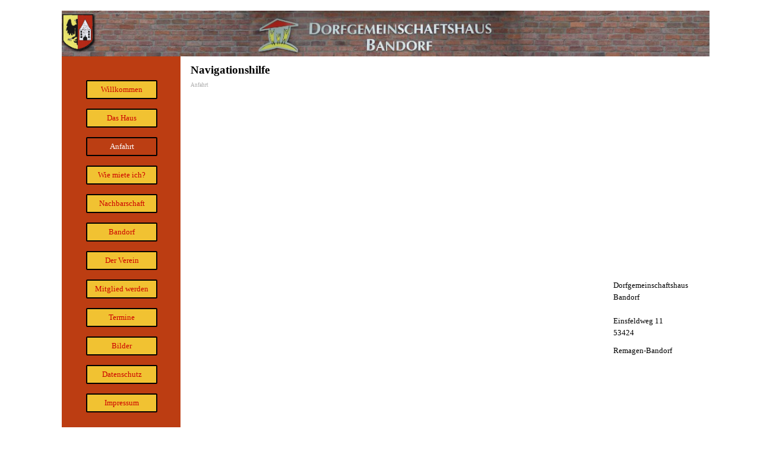

--- FILE ---
content_type: text/html
request_url: http://dgh-bandorf.de/navigationshilfe.html
body_size: 21712
content:
<!DOCTYPE html><!-- HTML5 -->
<html prefix="og: http://ogp.me/ns#" lang="de-DE" dir="ltr">
	<head>
		<title>Navigationshilfe - dghBandorfweb</title>
		<meta charset="utf-8" />
		<!--[if IE]><meta http-equiv="ImageToolbar" content="False" /><![endif]-->
		<meta name="author" content="fjr" />
		<meta name="generator" content="Incomedia WebSite X5 Evo 2025.2.11 - www.websitex5.com" />
		<meta name="viewport" content="width=1072" />
		
		<link rel="stylesheet" href="style/reset.css?2025-2-11-0" media="screen,print" />
		<link rel="stylesheet" href="style/print.css?2025-2-11-0" media="print" />
		<link rel="stylesheet" href="style/style.css?2025-2-11-0" media="screen,print" />
		<link rel="stylesheet" href="style/template.css?2025-2-11-0" media="screen" />
		<link rel="stylesheet" href="pluginAppObj/pluginAppObj_6_01/custom.css" media="screen, print" />
		<link rel="stylesheet" href="pcss/navigationshilfe.css?2025-2-11-0-639033858941799638" media="screen,print" />
		<script src="res/jquery.js?2025-2-11-0"></script>
		<script src="res/x5engine.js?2025-2-11-0" data-files-version="2025-2-11-0"></script>
		<script src="appsresources/googleMapsPA.js"></script>
		<script>
			window.onload = function(){ checkBrowserCompatibility('Der von Ihnen verwendete Browser unterstützt nicht die die Funktionen, die für die Anzeige dieser Website benötigt werden.','Der von Ihnen verwendete Browser unterstützt möglicherweise nicht die die Funktionen, die für die Anzeige dieser Website benötigt werden.','[1]Browser aktualisieren[/1] oder [2]Vorgang fortsetzen[/2].','http://outdatedbrowser.com/'); };
			x5engine.utils.currentPagePath = 'navigationshilfe.html';
		</script>
		<link rel="icon" href="favicon.png?2025-2-11-0-639033858941729172" type="image/png" />
	</head>
	<body>
		<div id="imPageExtContainer">
			<div id="imPageIntContainer">
				<a class="screen-reader-only-even-focused" href="#imGoToCont" title="Überspringen Sie das Hauptmenü">Direkt zum Seiteninhalt</a>
				<div id="imHeaderBg"></div>
				<div id="imPage">
					<header id="imHeader">
						
						<div id="imHeaderObjects"><div id="imHeader_imMenuObject_01_wrapper" class="template-object-wrapper"><!-- UNSEARCHABLE --><a id="imHeader_imMenuObject_01_skip_menu" href="#imHeader_imMenuObject_01_after_menu" class="screen-reader-only-even-focused">Menü überspringen</a><div id="imHeader_imMenuObject_01"><nav id="imHeader_imMenuObject_01_container"><button type="button" class="clear-button-style hamburger-button hamburger-component" aria-label="Menü anzeigen"><span class="hamburger-bar"></span><span class="hamburger-bar"></span><span class="hamburger-bar"></span></button><div class="hamburger-menu-background-container hamburger-component">
	<div class="hamburger-menu-background menu-mobile menu-mobile-animated hidden">
		<button type="button" class="clear-button-style hamburger-menu-close-button" aria-label="Schließen"><span aria-hidden="true">&times;</span></button>
	</div>
</div>
<ul class="menu-mobile-animated hidden">
	<li class="imMnMnFirst imPage" data-link-paths=",/index.html,/">
<div class="label-wrapper">
<div class="label-inner-wrapper">
		<a class="label" href="index.html">
Willkommen		</a>
</div>
</div>
	</li><li class="imMnMnMiddle imLevel"><div class="label-wrapper"><div class="label-inner-wrapper"><span class="label">Das Haus</span><button type="button" class="screen-reader-only clear-button-style toggle-submenu" aria-label="Untermenü anzeigen für Das Haus" aria-expanded="false" onclick="if ($(this).attr('aria-expanded') == 'true') event.stopImmediatePropagation(); $(this).closest('.imLevel').trigger(jQuery.Event($(this).attr('aria-expanded') == 'false' ? 'mouseenter' : 'mouseleave', { originalEvent: event } ));">▼</button></div></div><ul data-original-position="open-bottom" class="open-bottom" style="" >
	<li class="imMnMnFirst imPage" data-link-paths=",/grundriss.html">
<div class="label-wrapper">
<div class="label-inner-wrapper">
		<a class="label" href="grundriss.html">
Grundriss		</a>
</div>
</div>
	</li><li class="imMnMnLast imPage" data-link-paths=",/innenansichten.html">
<div class="label-wrapper">
<div class="label-inner-wrapper">
		<a class="label" href="innenansichten.html">
Innenansichten		</a>
</div>
</div>
	</li></ul></li><li class="imMnMnMiddle imLevel"><div class="label-wrapper"><div class="label-inner-wrapper"><span class="label">Anfahrt</span><button type="button" class="screen-reader-only clear-button-style toggle-submenu" aria-label="Untermenü anzeigen für Anfahrt" aria-expanded="false" onclick="if ($(this).attr('aria-expanded') == 'true') event.stopImmediatePropagation(); $(this).closest('.imLevel').trigger(jQuery.Event($(this).attr('aria-expanded') == 'false' ? 'mouseenter' : 'mouseleave', { originalEvent: event } ));">▼</button></div></div><ul data-original-position="open-bottom" class="open-bottom" style="" >
	<li class="imMnMnFirst imPage" data-link-paths=",/navigationshilfe.html">
<div class="label-wrapper">
<div class="label-inner-wrapper">
		<a class="label" href="navigationshilfe.html">
Navigationshilfe		</a>
</div>
</div>
	</li><li class="imMnMnLast imPage" data-link-paths=",/parken.html">
<div class="label-wrapper">
<div class="label-inner-wrapper">
		<a class="label" href="parken.html">
Parken		</a>
</div>
</div>
	</li></ul></li><li class="imMnMnMiddle imPage" data-link-paths=",/wie-miete-ich-.html">
<div class="label-wrapper">
<div class="label-inner-wrapper">
		<a class="label" href="wie-miete-ich-.html">
Wie miete ich?		</a>
</div>
</div>
	</li><li class="imMnMnMiddle imPage" data-link-paths=",/nachbarschaft.html">
<div class="label-wrapper">
<div class="label-inner-wrapper">
		<a class="label" href="nachbarschaft.html">
Nachbarschaft		</a>
</div>
</div>
	</li><li class="imMnMnMiddle imPage" data-link-paths=",/bandorf.html">
<div class="label-wrapper">
<div class="label-inner-wrapper">
		<a class="label" href="bandorf.html">
Bandorf		</a>
</div>
</div>
	</li><li class="imMnMnMiddle imLevel"><div class="label-wrapper"><div class="label-inner-wrapper"><span class="label">Der Verein</span><button type="button" class="screen-reader-only clear-button-style toggle-submenu" aria-label="Untermenü anzeigen für Der Verein" aria-expanded="false" onclick="if ($(this).attr('aria-expanded') == 'true') event.stopImmediatePropagation(); $(this).closest('.imLevel').trigger(jQuery.Event($(this).attr('aria-expanded') == 'false' ? 'mouseenter' : 'mouseleave', { originalEvent: event } ));">▼</button></div></div><ul data-original-position="open-bottom" class="open-bottom" style="" >
	<li class="imMnMnFirst imPage" data-link-paths=",/vorstand-und-satzung.html">
<div class="label-wrapper">
<div class="label-inner-wrapper">
		<a class="label" href="vorstand-und-satzung.html">
Vorstand und Satzung		</a>
</div>
</div>
	</li><li class="imMnMnLast imPage" data-link-paths=",/chronik.html">
<div class="label-wrapper">
<div class="label-inner-wrapper">
		<a class="label" href="chronik.html">
Chronik		</a>
</div>
</div>
	</li></ul></li><li class="imMnMnMiddle imPage" data-link-paths=",/mitglied-werden.html">
<div class="label-wrapper">
<div class="label-inner-wrapper">
		<a class="label" href="mitglied-werden.html">
Mitglied werden		</a>
</div>
</div>
	</li><li class="imMnMnMiddle imPage" data-link-paths=",/termine.html">
<div class="label-wrapper">
<div class="label-inner-wrapper">
		<a class="label" href="termine.html">
Termine		</a>
</div>
</div>
	</li><li class="imMnMnMiddle imLevel"><div class="label-wrapper"><div class="label-inner-wrapper"><span class="label">Bilder</span><button type="button" class="screen-reader-only clear-button-style toggle-submenu" aria-label="Untermenü anzeigen für Bilder" aria-expanded="false" onclick="if ($(this).attr('aria-expanded') == 'true') event.stopImmediatePropagation(); $(this).closest('.imLevel').trigger(jQuery.Event($(this).attr('aria-expanded') == 'false' ? 'mouseenter' : 'mouseleave', { originalEvent: event } ));">▼</button></div></div><ul data-original-position="open-bottom" class="open-bottom" style="" >
	<li class=" imPage" data-link-paths=",/derzeit-keine-aktuellen-bilder.html">
<div class="label-wrapper">
<div class="label-inner-wrapper">
		<a class="label" href="derzeit-keine-aktuellen-bilder.html">
Derzeit keine aktuellen Bilder		</a>
</div>
</div>
	</li></ul></li><li class="imMnMnMiddle imPage" data-link-paths=",/datenschutz.html">
<div class="label-wrapper">
<div class="label-inner-wrapper">
		<a class="label" href="datenschutz.html">
Datenschutz		</a>
</div>
</div>
	</li><li class="imMnMnLast imPage" data-link-paths=",/impressum.html">
<div class="label-wrapper">
<div class="label-inner-wrapper">
		<a class="label" href="impressum.html">
Impressum		</a>
</div>
</div>
	</li></ul></nav></div><a id="imHeader_imMenuObject_01_after_menu" class="screen-reader-only-even-focused"></a><!-- UNSEARCHABLE END --><script>
var imHeader_imMenuObject_01_settings = {
	'menuId': 'imHeader_imMenuObject_01',
	'responsiveMenuEffect': 'slide',
	'responsiveMenuLevelOpenEvent': 'mouseover',
	'animationDuration': 1000,
}
x5engine.boot.push(function(){x5engine.initMenu(imHeader_imMenuObject_01_settings)});
$(function () {
    $('#imHeader_imMenuObject_01_container ul li').not('.imMnMnSeparator').each(function () {
        $(this).on('mouseenter', function (evt) {
            if (!evt.originalEvent) {
                evt.stopImmediatePropagation();
                evt.preventDefault();
                return;
            }
        });
    });
});
$(function () {$('#imHeader_imMenuObject_01_container ul li').not('.imMnMnSeparator').each(function () {    var $this = $(this), timeout = 0;    $this.on('mouseenter', function () {        if($(this).parents('#imHeader_imMenuObject_01_container-menu-opened').length > 0) return;         clearTimeout(timeout);        setTimeout(function () { $this.children('ul, .multiple-column').stop(false, false).fadeIn(); }, 250);    }).on('mouseleave', function () {        if($(this).parents('#imHeader_imMenuObject_01_container-menu-opened').length > 0) return;         timeout = setTimeout(function () { $this.children('ul, .multiple-column').stop(false, false).fadeOut(); }, 250);    });});});

</script>
</div><div id="imHeader_imObjectImage_02_wrapper" class="template-object-wrapper"><div id="imHeader_imObjectImage_02"><div id="imHeader_imObjectImage_02_container"><img src="images/DGHLogoWandbreit.jpg"  width="1161" height="82" />
</div></div></div><div id="imHeader_imObjectImage_03_wrapper" class="template-object-wrapper"><div id="imHeader_imObjectImage_03"><div id="imHeader_imObjectImage_03_container"><img src="images/Bandorf-Wappen-frei.png"  width="61" height="69" />
</div></div></div></div>
					</header>
					<div id="imStickyBarContainer">
						<div id="imStickyBarGraphics"></div>
						<div id="imStickyBar">
							<div id="imStickyBarObjects"></div>
						</div>
					</div>
					<div id="imSideBar">
						<div id="imSideBarObjects"><div id="imSideBar_imMenuObject_01_wrapper" class="template-object-wrapper"><!-- UNSEARCHABLE --><a id="imSideBar_imMenuObject_01_skip_menu" href="#imSideBar_imMenuObject_01_after_menu" class="screen-reader-only-even-focused">Menü überspringen</a><div id="imSideBar_imMenuObject_01"><nav id="imSideBar_imMenuObject_01_container"><button type="button" class="clear-button-style hamburger-button hamburger-component" aria-label="Menü anzeigen"><span class="hamburger-bar"></span><span class="hamburger-bar"></span><span class="hamburger-bar"></span></button><div class="hamburger-menu-background-container hamburger-component">
	<div class="hamburger-menu-background menu-mobile menu-mobile-animated hidden">
		<button type="button" class="clear-button-style hamburger-menu-close-button" aria-label="Schließen"><span aria-hidden="true">&times;</span></button>
	</div>
</div>
<ul class="menu-mobile-animated hidden">
	<li class="imMnMnFirst imPage" data-link-paths=",/index.html,/">
<div class="label-wrapper">
<div class="label-inner-wrapper">
		<a class="label" href="index.html">
Willkommen		</a>
</div>
</div>
	</li><li class="imMnMnMiddle imLevel"><div class="label-wrapper"><div class="label-inner-wrapper"><span class="label">Das Haus</span><button type="button" class="screen-reader-only clear-button-style toggle-submenu" aria-label="Untermenü anzeigen für Das Haus" aria-expanded="false" onclick="if ($(this).attr('aria-expanded') == 'true') event.stopImmediatePropagation(); $(this).closest('.imLevel').trigger(jQuery.Event($(this).attr('aria-expanded') == 'false' ? 'mouseenter' : 'mouseleave', { originalEvent: event } ));">▼</button></div></div><ul data-original-position="open-bottom" class="open-bottom" style="" >
	<li class="imMnMnFirst imPage" data-link-paths=",/grundriss.html">
<div class="label-wrapper">
<div class="label-inner-wrapper">
		<a class="label" href="grundriss.html">
Grundriss		</a>
</div>
</div>
	</li><li class="imMnMnLast imPage" data-link-paths=",/innenansichten.html">
<div class="label-wrapper">
<div class="label-inner-wrapper">
		<a class="label" href="innenansichten.html">
Innenansichten		</a>
</div>
</div>
	</li></ul></li><li class="imMnMnMiddle imLevel"><div class="label-wrapper"><div class="label-inner-wrapper"><span class="label">Anfahrt</span><button type="button" class="screen-reader-only clear-button-style toggle-submenu" aria-label="Untermenü anzeigen für Anfahrt" aria-expanded="false" onclick="if ($(this).attr('aria-expanded') == 'true') event.stopImmediatePropagation(); $(this).closest('.imLevel').trigger(jQuery.Event($(this).attr('aria-expanded') == 'false' ? 'mouseenter' : 'mouseleave', { originalEvent: event } ));">▼</button></div></div><ul data-original-position="open-bottom" class="open-bottom" style="" >
	<li class="imMnMnFirst imPage" data-link-paths=",/navigationshilfe.html">
<div class="label-wrapper">
<div class="label-inner-wrapper">
		<a class="label" href="navigationshilfe.html">
Navigationshilfe		</a>
</div>
</div>
	</li><li class="imMnMnLast imPage" data-link-paths=",/parken.html">
<div class="label-wrapper">
<div class="label-inner-wrapper">
		<a class="label" href="parken.html">
Parken		</a>
</div>
</div>
	</li></ul></li><li class="imMnMnMiddle imPage" data-link-paths=",/wie-miete-ich-.html">
<div class="label-wrapper">
<div class="label-inner-wrapper">
		<a class="label" href="wie-miete-ich-.html">
Wie miete ich?		</a>
</div>
</div>
	</li><li class="imMnMnMiddle imPage" data-link-paths=",/nachbarschaft.html">
<div class="label-wrapper">
<div class="label-inner-wrapper">
		<a class="label" href="nachbarschaft.html">
Nachbarschaft		</a>
</div>
</div>
	</li><li class="imMnMnMiddle imPage" data-link-paths=",/bandorf.html">
<div class="label-wrapper">
<div class="label-inner-wrapper">
		<a class="label" href="bandorf.html">
Bandorf		</a>
</div>
</div>
	</li><li class="imMnMnMiddle imLevel"><div class="label-wrapper"><div class="label-inner-wrapper"><span class="label">Der Verein</span><button type="button" class="screen-reader-only clear-button-style toggle-submenu" aria-label="Untermenü anzeigen für Der Verein" aria-expanded="false" onclick="if ($(this).attr('aria-expanded') == 'true') event.stopImmediatePropagation(); $(this).closest('.imLevel').trigger(jQuery.Event($(this).attr('aria-expanded') == 'false' ? 'mouseenter' : 'mouseleave', { originalEvent: event } ));">▼</button></div></div><ul data-original-position="open-bottom" class="open-bottom" style="" >
	<li class="imMnMnFirst imPage" data-link-paths=",/vorstand-und-satzung.html">
<div class="label-wrapper">
<div class="label-inner-wrapper">
		<a class="label" href="vorstand-und-satzung.html">
Vorstand und Satzung		</a>
</div>
</div>
	</li><li class="imMnMnLast imPage" data-link-paths=",/chronik.html">
<div class="label-wrapper">
<div class="label-inner-wrapper">
		<a class="label" href="chronik.html">
Chronik		</a>
</div>
</div>
	</li></ul></li><li class="imMnMnMiddle imPage" data-link-paths=",/mitglied-werden.html">
<div class="label-wrapper">
<div class="label-inner-wrapper">
		<a class="label" href="mitglied-werden.html">
Mitglied werden		</a>
</div>
</div>
	</li><li class="imMnMnMiddle imPage" data-link-paths=",/termine.html">
<div class="label-wrapper">
<div class="label-inner-wrapper">
		<a class="label" href="termine.html">
Termine		</a>
</div>
</div>
	</li><li class="imMnMnMiddle imLevel"><div class="label-wrapper"><div class="label-inner-wrapper"><span class="label">Bilder</span><button type="button" class="screen-reader-only clear-button-style toggle-submenu" aria-label="Untermenü anzeigen für Bilder" aria-expanded="false" onclick="if ($(this).attr('aria-expanded') == 'true') event.stopImmediatePropagation(); $(this).closest('.imLevel').trigger(jQuery.Event($(this).attr('aria-expanded') == 'false' ? 'mouseenter' : 'mouseleave', { originalEvent: event } ));">▼</button></div></div><ul data-original-position="open-bottom" class="open-bottom" style="" >
	<li class=" imPage" data-link-paths=",/derzeit-keine-aktuellen-bilder.html">
<div class="label-wrapper">
<div class="label-inner-wrapper">
		<a class="label" href="derzeit-keine-aktuellen-bilder.html">
Derzeit keine aktuellen Bilder		</a>
</div>
</div>
	</li></ul></li><li class="imMnMnMiddle imPage" data-link-paths=",/datenschutz.html">
<div class="label-wrapper">
<div class="label-inner-wrapper">
		<a class="label" href="datenschutz.html">
Datenschutz		</a>
</div>
</div>
	</li><li class="imMnMnLast imPage" data-link-paths=",/impressum.html">
<div class="label-wrapper">
<div class="label-inner-wrapper">
		<a class="label" href="impressum.html">
Impressum		</a>
</div>
</div>
	</li></ul></nav></div><a id="imSideBar_imMenuObject_01_after_menu" class="screen-reader-only-even-focused"></a><!-- UNSEARCHABLE END --><script>
var imSideBar_imMenuObject_01_settings = {
	'menuId': 'imSideBar_imMenuObject_01',
	'responsiveMenuEffect': 'slide',
	'responsiveMenuLevelOpenEvent': 'mouseover',
	'animationDuration': 1000,
}
x5engine.boot.push(function(){x5engine.initMenu(imSideBar_imMenuObject_01_settings)});
$(function () {
    $('#imSideBar_imMenuObject_01_container ul li').not('.imMnMnSeparator').each(function () {
        $(this).on('mouseenter', function (evt) {
            if (!evt.originalEvent) {
                evt.stopImmediatePropagation();
                evt.preventDefault();
                return;
            }
        });
    });
});
$(function () {$('#imSideBar_imMenuObject_01_container ul li').not('.imMnMnSeparator').each(function () {    var $this = $(this), timeout = 0;    $this.on('mouseenter', function () {        if($(this).parents('#imSideBar_imMenuObject_01_container-menu-opened').length > 0) return;         clearTimeout(timeout);        setTimeout(function () { $this.children('ul, .multiple-column').stop(false, false).fadeIn(); }, 250);    }).on('mouseleave', function () {        if($(this).parents('#imSideBar_imMenuObject_01_container-menu-opened').length > 0) return;         timeout = setTimeout(function () { $this.children('ul, .multiple-column').stop(false, false).fadeOut(); }, 250);    });});});

</script>
</div></div>
					</div>
					<div id="imContentGraphics"></div>
					<main id="imContent">
						<a id="imGoToCont"></a>
						<header>
							<h1 id="imPgTitle">Navigationshilfe</h1>
							<div id="imBreadcrumb">Anfahrt</div>
						</header>
						<div id="imPageRow_1" class="imPageRow">
						
						</div>
						<div id="imCell_1" class=""> <div id="imCellStyleGraphics_1" ></div><div id="imCellStyleBorders_1"></div><!-- Google Maps v.17 --><div id="pluginAppObj_6_01" style="direction: ltr;">
						          
						<script>
						(function(){
							var gm = paGoogleMaps('pluginAppObj_6_01', false);
							_jq(document).ready(function(){gm.createIFrame('https://www.google.com/maps/embed/v1/place?key=AIzaSyBpiGf-qNlzyMrRhEbxO8mZG5QvHYHvd2c&q=Einsfeldweg+11,+Remagen&zoom=15&maptype=roadmap')});
						})();
						</script>
						
						        </div></div><div id="imCell_2" class=""> <div id="imCellStyleGraphics_2" ></div><div id="imCellStyleBorders_2"></div><div id="imTextObject_6_02">
							<div data-index="0"  class="text-tab-content grid-prop current-tab "  id="imTextObject_6_02_tab0" style="opacity: 1; " role="tabpanel" tabindex="0">
								<div class="text-inner">
									<div class="imTALeft"><span class="fs10lh1-5 cf1">Dorfgemeinschaftshaus<br> </span><span class="fs10lh1-5 cf1">Bandorf<br> </span><span class="fs10lh1-5 cf1"><br></span><span class="fs10lh1-5 cf1">Einsfeldweg 11</span><span class="fs10lh1-5 cf1"><br></span><span class="fs10lh1-5 cf1">53424<br> </span><div class="mt1"><span class="fs10lh1-5 cf1">Remagen-Bandorf</span></div></div>
								</div>
							</div>
						
						</div>
						</div><div id="imPageRow_2" class="imPageRow">
						
						</div>
						<div id="imPageRow_3" class="imPageRow">
						
						</div>
						<div id="imPageRow_4" class="imPageRow">
						
						</div>
						<div id="imPageRow_5" class="imPageRow">
						
						</div>
						<div id="imPageRow_6" class="imPageRow">
						
						</div>
						
					</main>
					<div id="imFooterBg"></div>
					<footer id="imFooter">
						<div id="imFooterObjects"></div>
					</footer>
				</div>
				<span class="screen-reader-only-even-focused" style="bottom: 0;"><a href="#imGoToCont" title="Lesen Sie den Inhalt der Seite noch einmal durch">Zurück zum Seiteninhalt</a></span>
			</div>
		</div>
		
		<noscript class="imNoScript"><div class="alert alert-red">Um diese Website nutzen zu können, aktivieren Sie bitte JavaScript.</div></noscript>
	</body>
</html>


--- FILE ---
content_type: text/css
request_url: http://dgh-bandorf.de/style/template.css?2025-2-11-0
body_size: 1700
content:
html { position: relative; margin: 0; padding: 0; height: 100%; }
body { margin: 0; padding: 0; text-align: start; height: 100%; }
#imPageExtContainer { min-height: 100%; }
#imPageIntContainer { position: relative;}
#imPage { position: relative; width: 100%; }
#imHeaderBg { position: absolute; inset-inline-start: 0px; top: 0; width: 100%; }
#imContent { position: relative; overflow-x: clip; }
#imFooterBg { position: absolute; inset-inline-start: 0px; bottom: 0; width: 100%; }
#imStickyBarContainer { visibility: hidden; position: fixed; overflow: hidden; }
html { min-width: 1072px; }
#imPageExtContainer { background-image: none; background-color: transparent; z-index: 0; position: relative; }
#imPage { padding-top: 15px; padding-bottom: 15px; min-width: 1072px; }
#imHeaderBg { height: 165px; background-image: none; background-color: rgba(255, 255, 255, 1); }
#imHeader { background-image: none; background-color: transparent; }
#imHeaderObjects { margin-inline-start: auto; margin-inline-end: auto; position: relative; height: 80px; width:1072px; }
#imContent { align-self: start; padding: 5px 0 5px 0; }
#imContentGraphics { min-height: 600px; background-image: none; background-color: rgba(255, 255, 255, 1); }
#imFooterBg { z-index: -1; height: 90px; background-image: none; background-color: transparent; }
#imFooter {  background-image: none; background-color: rgba(187, 62, 19, 1); }
#imFooterObjects { margin-inline-start: auto; margin-inline-end: auto; position: relative; height: 30px; width:1072px; }
#imSideBar { background-image: none; background-color: rgba(188, 61, 18, 1); overflow: visible; zoom: 1; z-index: 200; }
#imSideBarObjects { position: relative; height: 600px; }


--- FILE ---
content_type: text/css
request_url: http://dgh-bandorf.de/pluginAppObj/pluginAppObj_6_01/custom.css
body_size: 972
content:
#pluginAppObj_6_01 {
    display: inline-block;
    max-width: 100%;
}

/* Container dimensions */
#pluginAppObj_6_01 .container {
    position: relative;
    max-width: 100%;
    height: 0;
    width: 655px;
    padding-top: 100%;
}

@media screen and (min-width: 655px) {
    #pluginAppObj_6_01 .container.fullWidth {
        width: 100%;
        padding-top: 655px;
    }
}

#pluginAppObj_6_01 .container .map_container {
    position: absolute;
    left: 0;
    right: 0;
    top: 0;
    bottom: 0;
    overflow: hidden;
}

/* Error in UI Preview */
#pluginAppObj_6_01 .error_post_container{
    width: 99%;
}

#pluginAppObj_6_01 .error_post_thumb img {
    float: left;
    clear:left;
    width:16px;
    height:16px;
}

#pluginAppObj_6_01 .error_post_content {
    margin-left: 22px;
}

#pluginAppObj_6_01 iframe.error_post_content {
    margin-left: 14px;
}

#pluginAppObj_6_01 .p_error_ui{
    font-family: "Segoe UI";
    font-size: 9pt;
    line-height: 1.8;
}
